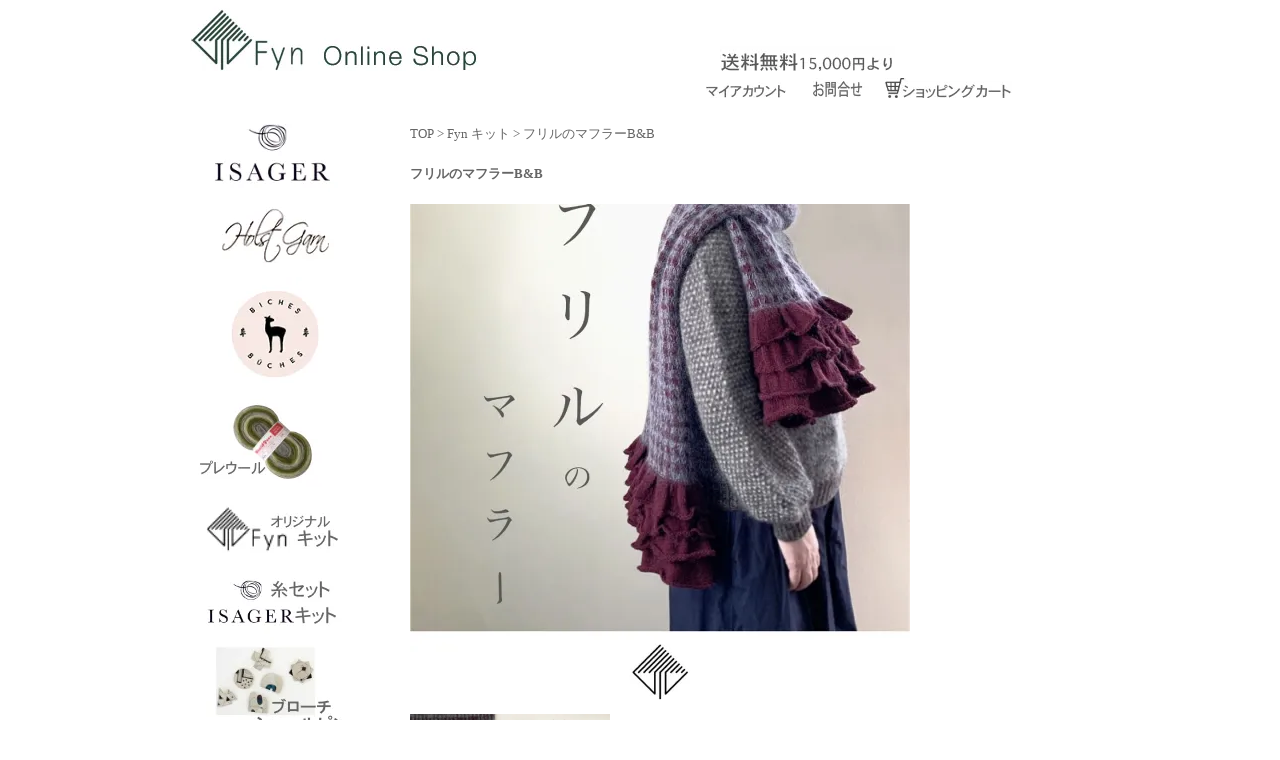

--- FILE ---
content_type: text/html; charset=EUC-JP
request_url: https://fynonline.shop/?pid=176642203
body_size: 7011
content:
<!DOCTYPE html PUBLIC "-//W3C//DTD XHTML 1.0 Transitional//EN" "http://www.w3.org/TR/xhtml1/DTD/xhtml1-transitional.dtd">
<html xmlns:og="http://ogp.me/ns#" xmlns:fb="http://www.facebook.com/2008/fbml" xmlns:mixi="http://mixi-platform.com/ns#" xmlns="http://www.w3.org/1999/xhtml" xml:lang="ja" lang="ja" dir="ltr">
<head>
<meta http-equiv="content-type" content="text/html; charset=euc-jp" />
<meta http-equiv="X-UA-Compatible" content="IE=edge,chrome=1" />
<title>ヴェアルセ-Fyn onlineshop ISAGER 毛糸 イサガー Holstgarn フュン </title>
<meta name="Keywords" content="Fyn,フュン, ISAGER,イサガー ,Holst garn, COAST, SUPERSOFT, NOBLE ,TITICACA, 毛糸 ,エストニア毛糸, 神戸, プレウール, ISAGER毛糸,  近畿編針, addi, イサガー, ALPACA2, Highlandwool, ARANTWEED, ホルストガーン, 栄町ビルディング, 麻, リネン, vaerelse,民族衣装,スウェーデン,  デンマーク ,ヴェアルセ, ヴェアルセstoff ,フィンランド ,リトアニア ,ラトビア  ,アラビア ,ロールストランド, 北欧 ,ワークショップ ,スカルス手芸学校,Fyn onlineshop,フュンオンラインショップ　" />
<meta name="Description" content="神戸に実店舗を構えるヴェアルセが運営するFynオンラインショップです。Isager毛糸をはじめHolstgarnやBiches&amp;B&#251;chesにプレウール、そして編み物用品などを取り扱う毛糸屋です。" />
<meta name="Author" content="Fyn" />
<meta name="Copyright" content="copyright 2010 fyn" />
<meta http-equiv="content-style-type" content="text/css" />
<meta http-equiv="content-script-type" content="text/javascript" />
<link rel="stylesheet" href="https://img16.shop-pro.jp/PA01092/532/css/2/index.css?cmsp_timestamp=20250929003400" type="text/css" />
<link rel="stylesheet" href="https://img16.shop-pro.jp/PA01092/532/css/2/product.css?cmsp_timestamp=20250929003400" type="text/css" />

<link rel="alternate" type="application/rss+xml" title="rss" href="https://fynonline.shop/?mode=rss" />
<link rel="alternate" media="handheld" type="text/html" href="https://fynonline.shop/?prid=176642203" />
<link rel="shortcut icon" href="https://img16.shop-pro.jp/PA01092/532/favicon.ico?cmsp_timestamp=20260128165232" />
<script type="text/javascript" src="//ajax.googleapis.com/ajax/libs/jquery/1.7.2/jquery.min.js" ></script>
<meta property="og:title" content="ヴェアルセ-Fyn onlineshop ISAGER 毛糸 イサガー Holstgarn フュン " />
<meta property="og:description" content="神戸に実店舗を構えるヴェアルセが運営するFynオンラインショップです。Isager毛糸をはじめHolstgarnやBiches&amp;B&#251;chesにプレウール、そして編み物用品などを取り扱う毛糸屋です。" />
<meta property="og:url" content="https://fynonline.shop?pid=176642203" />
<meta property="og:site_name" content="Fyn Online Shop" />
<meta property="og:image" content="https://img16.shop-pro.jp/PA01092/532/product/176642203.jpg?cmsp_timestamp=20230816180816"/>
<meta property="og:type" content="product" />
<meta property="product:price:amount" content="15070" />
<meta property="product:price:currency" content="JPY" />
<meta property="product:product_link" content="https://fynonline.shop?pid=176642203" />
<!-- Google tag (gtag.js) -->
<script async src="https://www.googletagmanager.com/gtag/js?id=G-QNLV530LP8"></script>
<script>
  window.dataLayer = window.dataLayer || [];
  function gtag(){dataLayer.push(arguments);}
  gtag('js', new Date());

  gtag('config', 'G-QNLV530LP8');
</script>
<script>
  var Colorme = {"page":"product","shop":{"account_id":"PA01092532","title":"Fyn Online Shop"},"basket":{"total_price":0,"items":[]},"customer":{"id":null},"inventory_control":"option","product":{"shop_uid":"PA01092532","id":176642203,"name":"\u30d5\u30ea\u30eb\u306e\u30de\u30d5\u30e9\u30fcB&B","model_number":"\u30d5\u30ea\u30eb\u306e\u30de\u30d5\u30e9\u30fcB&B","stock_num":47,"sales_price":13700,"sales_price_including_tax":15070,"variants":[{"id":1,"option1_value":"M\u30b5\u30a4\u30ba \u5e4528cm\u9577\u3055166cm","option2_value":"\u8272\u756a 1 DarkBurgundyGrey+BlueGrey(\u30b5\u30f3\u30d7\u30eb\u8272)","title":"M\u30b5\u30a4\u30ba \u5e4528cm\u9577\u3055166cm\u3000\u00d7\u3000\u8272\u756a 1 DarkBurgundyGrey+BlueGrey(\u30b5\u30f3\u30d7\u30eb\u8272)","model_number":"","stock_num":4,"option_price":13700,"option_price_including_tax":15070,"option_members_price":13700,"option_members_price_including_tax":15070},{"id":2,"option1_value":"M\u30b5\u30a4\u30ba \u5e4528cm\u9577\u3055166cm","option2_value":"\u8272\u756a 2 ForestGreen+Verylightblue","title":"M\u30b5\u30a4\u30ba \u5e4528cm\u9577\u3055166cm\u3000\u00d7\u3000\u8272\u756a 2 ForestGreen+Verylightblue","model_number":"","stock_num":4,"option_price":13700,"option_price_including_tax":15070,"option_members_price":13700,"option_members_price_including_tax":15070},{"id":3,"option1_value":"M\u30b5\u30a4\u30ba \u5e4528cm\u9577\u3055166cm","option2_value":"\u8272\u756a 3 DarkRed+Beige","title":"M\u30b5\u30a4\u30ba \u5e4528cm\u9577\u3055166cm\u3000\u00d7\u3000\u8272\u756a 3 DarkRed+Beige","model_number":"","stock_num":5,"option_price":13700,"option_price_including_tax":15070,"option_members_price":13700,"option_members_price_including_tax":15070},{"id":4,"option1_value":"M\u30b5\u30a4\u30ba \u5e4528cm\u9577\u3055166cm","option2_value":"\u8272\u756a 4 MediumGrey+OffWhite","title":"M\u30b5\u30a4\u30ba \u5e4528cm\u9577\u3055166cm\u3000\u00d7\u3000\u8272\u756a 4 MediumGrey+OffWhite","model_number":"","stock_num":5,"option_price":13700,"option_price_including_tax":15070,"option_members_price":13700,"option_members_price_including_tax":15070},{"id":5,"option1_value":"M\u30b5\u30a4\u30ba \u5e4528cm\u9577\u3055166cm","option2_value":"\u5e0c\u671b\u8272(\u5099\u8003\u6b04\u3078)","title":"M\u30b5\u30a4\u30ba \u5e4528cm\u9577\u3055166cm\u3000\u00d7\u3000\u5e0c\u671b\u8272(\u5099\u8003\u6b04\u3078)","model_number":"","stock_num":5,"option_price":13700,"option_price_including_tax":15070,"option_members_price":13700,"option_members_price_including_tax":15070},{"id":6,"option1_value":"L\u30b5\u30a4\u30ba \u5e4538cm\u9577\u3055166cm","option2_value":"\u8272\u756a 1 DarkBurgundyGrey+BlueGrey(\u30b5\u30f3\u30d7\u30eb\u8272)","title":"L\u30b5\u30a4\u30ba \u5e4538cm\u9577\u3055166cm\u3000\u00d7\u3000\u8272\u756a 1 DarkBurgundyGrey+BlueGrey(\u30b5\u30f3\u30d7\u30eb\u8272)","model_number":"","stock_num":4,"option_price":17400,"option_price_including_tax":19140,"option_members_price":17400,"option_members_price_including_tax":19140},{"id":7,"option1_value":"L\u30b5\u30a4\u30ba \u5e4538cm\u9577\u3055166cm","option2_value":"\u8272\u756a 2 ForestGreen+Verylightblue","title":"L\u30b5\u30a4\u30ba \u5e4538cm\u9577\u3055166cm\u3000\u00d7\u3000\u8272\u756a 2 ForestGreen+Verylightblue","model_number":"","stock_num":5,"option_price":17400,"option_price_including_tax":19140,"option_members_price":17400,"option_members_price_including_tax":19140},{"id":8,"option1_value":"L\u30b5\u30a4\u30ba \u5e4538cm\u9577\u3055166cm","option2_value":"\u8272\u756a 3 DarkRed+Beige","title":"L\u30b5\u30a4\u30ba \u5e4538cm\u9577\u3055166cm\u3000\u00d7\u3000\u8272\u756a 3 DarkRed+Beige","model_number":"","stock_num":5,"option_price":17400,"option_price_including_tax":19140,"option_members_price":17400,"option_members_price_including_tax":19140},{"id":9,"option1_value":"L\u30b5\u30a4\u30ba \u5e4538cm\u9577\u3055166cm","option2_value":"\u8272\u756a 4 MediumGrey+OffWhite","title":"L\u30b5\u30a4\u30ba \u5e4538cm\u9577\u3055166cm\u3000\u00d7\u3000\u8272\u756a 4 MediumGrey+OffWhite","model_number":"","stock_num":5,"option_price":17400,"option_price_including_tax":19140,"option_members_price":17400,"option_members_price_including_tax":19140},{"id":10,"option1_value":"L\u30b5\u30a4\u30ba \u5e4538cm\u9577\u3055166cm","option2_value":"\u5e0c\u671b\u8272(\u5099\u8003\u6b04\u3078)","title":"L\u30b5\u30a4\u30ba \u5e4538cm\u9577\u3055166cm\u3000\u00d7\u3000\u5e0c\u671b\u8272(\u5099\u8003\u6b04\u3078)","model_number":"","stock_num":5,"option_price":17400,"option_price_including_tax":19140,"option_members_price":17400,"option_members_price_including_tax":19140}],"category":{"id_big":1479171,"id_small":0},"groups":[],"members_price":13700,"members_price_including_tax":15070}};

  (function() {
    function insertScriptTags() {
      var scriptTagDetails = [];
      var entry = document.getElementsByTagName('script')[0];

      scriptTagDetails.forEach(function(tagDetail) {
        var script = document.createElement('script');

        script.type = 'text/javascript';
        script.src = tagDetail.src;
        script.async = true;

        if( tagDetail.integrity ) {
          script.integrity = tagDetail.integrity;
          script.setAttribute('crossorigin', 'anonymous');
        }

        entry.parentNode.insertBefore(script, entry);
      })
    }

    window.addEventListener('load', insertScriptTags, false);
  })();
</script>
</head>
<body>
<meta name="colorme-acc-payload" content="?st=1&pt=10029&ut=176642203&at=PA01092532&v=20260131205345&re=&cn=e5eec7547d4c3a64261ef3dab57b6ce9" width="1" height="1" alt="" /><script>!function(){"use strict";Array.prototype.slice.call(document.getElementsByTagName("script")).filter((function(t){return t.src&&t.src.match(new RegExp("dist/acc-track.js$"))})).forEach((function(t){return document.body.removeChild(t)})),function t(c){var r=arguments.length>1&&void 0!==arguments[1]?arguments[1]:0;if(!(r>=c.length)){var e=document.createElement("script");e.onerror=function(){return t(c,r+1)},e.src="https://"+c[r]+"/dist/acc-track.js?rev=3",document.body.appendChild(e)}}(["acclog001.shop-pro.jp","acclog002.shop-pro.jp"])}();</script><div id="container">

	
	
	<meta name="google-site-verification" content="MxHmA_gnzZYvcVDI_kVGzVHLH5XvVXAGl5gUmIo7SM4" />

	
	
	<div class="header">

		<a href="./"><img src="https://img16.shop-pro.jp/PA01092/532/PA01092532.jpg?cmsp_timestamp=20260128165232" alt="Fyn Online Shop" /></a>　　　　　　　　　　<img src="https://img16.shop-pro.jp/PA01092/532/etc/Fyn%C1%F7%CE%C1%CC%B5%CE%C1.jpg?cmsp_timestamp=20210927171917
"  >



		<br />
		
		<img src="https://img16.shop-pro.jp/PA01092/532/etc_base64/YmxhbmM.jpg?cmsp_timestamp=20231017233703" />
		
		<a href="https://fynonline.shop/?mode=myaccount"><img src="https://img16.shop-pro.jp/PA01092/532/etc_base64/bmV3bXlhY2NvdW50.jpg?cmsp_timestamp=20231018004716" /></a>
		
		<a href="https://fyn.shop-pro.jp/customer/inquiries/new"><img src="https://img16.shop-pro.jp/PA01092/532/etc_base64/Y29udGFjdA.jpg?cmsp_timestamp=20231017233121" /></a>
		
		<a href="https://fynonline.shop/cart/proxy/basket?shop_id=PA01092532&shop_domain=fynonline.shop"><img src="https://img16.shop-pro.jp/PA01092/532/etc_base64/bmV3Y2FydA.jpg?cmsp_timestamp=20231017233534" /></a>
	</div>
	
	
	<br />
	
	
	<div class="side">
	
			
		
		
		
		
		
											<a href="https://fynonline.shop/?mode=cate&cbid=1476676&csid=0"><img src="https://img16.shop-pro.jp/PA01092/532/category/1476676_0.jpg?cmsp_timestamp=20231015223004" /></a><br />
															<a href="https://fynonline.shop/?mode=cate&cbid=1476674&csid=0"><img src="https://img16.shop-pro.jp/PA01092/532/category/1476674_0.jpg?cmsp_timestamp=20231015223020" /></a><br />
															<a href="https://fynonline.shop/?mode=cate&cbid=2416438&csid=0"><img src="https://img16.shop-pro.jp/PA01092/532/category/2416438_0.jpg?cmsp_timestamp=20240102172956" /></a><br />
															<a href="https://fynonline.shop/?mode=cate&cbid=693400&csid=0"><img src="https://img16.shop-pro.jp/PA01092/532/category/693400_0.jpg?cmsp_timestamp=20231015223117" /></a><br />
															<a href="https://fynonline.shop/?mode=cate&cbid=1479171&csid=0"><img src="https://img16.shop-pro.jp/PA01092/532/category/1479171_0.jpg?cmsp_timestamp=20240814183159" /></a><br />
															<a href="https://fynonline.shop/?mode=cate&cbid=2315230&csid=0"><img src="https://img16.shop-pro.jp/PA01092/532/category/2315230_0.jpg?cmsp_timestamp=20231015223218" /></a><br />
															<a href="https://fynonline.shop/?mode=cate&cbid=2658039&csid=0"><img src="https://img16.shop-pro.jp/PA01092/532/category/2658039_0.jpg?cmsp_timestamp=20250725154534" /></a><br />
															<a href="https://fynonline.shop/?mode=cate&cbid=693401&csid=0"><img src="https://img16.shop-pro.jp/PA01092/532/category/693401_0.jpg?cmsp_timestamp=20250725154116" /></a><br />
															<a href="https://fynonline.shop/?mode=cate&cbid=1384034&csid=0"><img src="https://img16.shop-pro.jp/PA01092/532/category/1384034_0.jpg?cmsp_timestamp=20250725154116" /></a><br />
															<a href="https://fynonline.shop/?mode=cate&cbid=2867761&csid=0"><img src="https://img16.shop-pro.jp/PA01092/532/category/2867761_0.jpg?cmsp_timestamp=20251010162302" /></a><br />
									
				
		
		
		
		
		<br>
			<strong>商品検索</strong>
		<br />
		<form action="https://fynonline.shop/" method="GET" id="search">
			<input type="hidden" name="mode" value="srh" />
			<select name="cid" style="width:180px;">
			<option value="">全ての商品から</option>
								<option value="2416438,0">Biches & B&#251;ches</option>
								<option value="693400,0">エストニア毛糸</option>
								<option value="1476676,0">ISAGER</option>
								<option value="1476674,0">Holst garn</option>
								<option value="1933141,0">ULLCENTRUM</option>
								<option value="1479171,0">Fyn オリジナルキット</option>
								<option value="2315230,0">ISAGER糸セット&キット</option>
								<option value="2658039,0">Hornvarefabrikken ショールピン</option>
								<option value="1384034,0">Needle</option>
								<option value="693401,0">書籍</option>
							</select>
			<input type="text" name="keyword" style="margin:5px 5px 0px 0px;width:100px;"><input type="submit" value="検索" />
		</form>


		
<br/>
	

		
		

<a href="https://fynonline.shop/?mode=sk#payment"><img src="https://img16.shop-pro.jp/PA01092/532/etc_base64/UGF5bWVudA.jpg?cmsp_timestamp=20231017234536" /></a><br>
		
<a href="https://fynonline.shop/?mode=sk#delivery"><img src="https://img16.shop-pro.jp/PA01092/532/etc_base64/c2hpcG1lbnQ.jpg?cmsp_timestamp=20231017234235" /></a><br>
		
<a href="https://fynonline.shop/?mode=sk"><img src="https://img16.shop-pro.jp/PA01092/532/etc_base64/VG9rdXRlaQ.jpg?cmsp_timestamp=20231017234800" /></a><br>
		
<a href="https://fynonline.shop/?mode=privacy"><img src="https://img16.shop-pro.jp/PA01092/532/etc_base64/UHJpdmFjeQ.jpg?cmsp_timestamp=20231017234612" /></a>
		
		
	
		
		
		
		
		
		
	
		
		
		
		
				
		<br><br>
		
<script src="https://widgets.twimg.com/j/2/widget.js"></script>
		
		
				
		
	
	
	<a href="https://twitter.com/Vaerelse?ref_src=twsrc%5Etfw" class="twitter-follow-button" data-size="large" data-show-screen-name="false" data-show-count="false">Follow @Vaerelse</a><script async src="https://platform.twitter.com/widgets.js" charset="utf-8"></script>

		<br>
		<br>
		
		<a href="https://www.instagram.com/vaerelse_fyn/" target="_blank"><img src="https://img16.shop-pro.jp/PA01092/532/etc/%A5%A4%A5%F3%A5%B9%A5%BF1.jpeg?cmsp_timestamp=20191001100052"　width="40" height="40"></a>
		<br>
		<br>
			<strong>メールマガジン</strong>
		<br>
		<a href="https://fynonline.shop/secure/?mode=mailmaga&shop_id=PA01092532&tid=4">メルマガ登録・解除はこちら</a>
				
			<br>	<br>	<br>	
			<img src="https://img16.shop-pro.jp/PA01092/532/etc_base64/dmFlcmVsc2VtYXJ1.png?cmsp_timestamp=20231018015752" /><br/>
<br/>
		-実店舗-<br/>
<span style="font-weight: bold;">v&#230;relse <span style="font-size:10px;">ヴェアルセ</span><br/>
	
v&#230;relse stoff <span style="font-size:10px;">ヴェアルセ ストッフ</span></span><br/>
神戸市中央区栄町通3-1-7 <br/>栄町ビルディング3F<br/>
営業時間 11時～18時<br/>
定休日 火・水<br/>
　　　

	</div>
	
	
	
	
	
		<div class="main">
			
	
	<a href="./">TOP</a> &gt; <a href='?mode=cate&cbid=1479171&csid=0'>Fyn キット</a> &gt; <a href='?pid=176642203'>フリルのマフラーB&B</a>	
	<br />
<br />
	
	<strong>フリルのマフラーB&B</strong>
	<form name="product_form" method="post" action="https://fynonline.shop/cart/proxy/basket/items/add">
	<br />
	
		
					<img src="https://img16.shop-pro.jp/PA01092/532/product/176642203.jpg?cmsp_timestamp=20230816180816" class="l_img" /><br />
				
		
		
		
	
		
		<a target="_blank" href="https://img16.shop-pro.jp/PA01092/532/product/176642203_o1.jpg?cmsp_timestamp=20230816181752"><img src="https://img16.shop-pro.jp/PA01092/532/product/176642203_o1.jpg?cmsp_timestamp=20230816181752" width="200"    class="etc_img" /></a><a target="_blank" href="https://img16.shop-pro.jp/PA01092/532/product/176642203_o2.jpg?cmsp_timestamp=20230816181752"><img src="https://img16.shop-pro.jp/PA01092/532/product/176642203_o2.jpg?cmsp_timestamp=20230816181752" width="200" class="etc_img"  /></a>		
		<br style="clear:both;">
				
	
<table>   
	
			<tr>
		<th>型番</th>
		<td>フリルのマフラーB&B</td>
		</tr>
	
	
	<tr>
	<th>販売価格</th>
	<td class="sales">15,070円(税1,370円)
～
</td>
</tr> 	
	

	
	
			<tr>
		<th><strong>購入数</strong></th>
		<td style="padding: 0px 0px;">
		<table border="0" cellpadding="0" cellspacing="0" width="190">	
			<tr>

			<td style="padding: 0px;" width="30"><div style="width:50px;text-align:left;"/><input type="text" name="product_num" value="1" style="width: 20px;text-align:center;" /></div></td>

			<td style="padding: 0px;" align="left"><div style="width: 10px;text-align:left;"/><a href="javascript:f_change_num2(document.product_form.product_num,'1',1,47);"><img src="https://img.shop-pro.jp/common/nup.gif"></a>
			<a href="javascript:f_change_num2(document.product_form.product_num,'0',1,47);"><img src="https://img.shop-pro.jp/common/ndown.gif"></a>
			</div></td>

			<td style="padding: 0px;"></td>
			</tr>
			</table>
		</td>
		</tr>
	

	
			<tr>
		<th>サイズ</th>
		<td>
			<select name="option1">
			<option label="Mサイズ 幅28cm長さ166cm" value="82789057,0">Mサイズ 幅28cm長さ166cm</option>
<option label="Lサイズ 幅38cm長さ166cm" value="82789057,1">Lサイズ 幅38cm長さ166cm</option>

			</select>
		</td>
		</tr>
			<tr>
		<th>色</th>
		<td>
			<select name="option2">
			<option label="色番 1 DarkBurgundyGrey+BlueGrey(サンプル色)" value="82789058,0">色番 1 DarkBurgundyGrey+BlueGrey(サンプル色)</option>
<option label="色番 2 ForestGreen+Verylightblue" value="82789058,1">色番 2 ForestGreen+Verylightblue</option>
<option label="色番 3 DarkRed+Beige" value="82789058,2">色番 3 DarkRed+Beige</option>
<option label="色番 4 MediumGrey+OffWhite" value="82789058,3">色番 4 MediumGrey+OffWhite</option>
<option label="希望色(備考欄へ)" value="82789058,4">希望色(備考欄へ)</option>

			</select>
		</td>
		</tr>
	
	</table>

					<a href="javascript:gf_OpenNewWindow('?mode=opt&pid=176642203','option','width=600:height=500');"></a>
			
	
			<input type="image" style="width:290px;height:35px;border:none;"  src="https://img16.shop-pro.jp/PA01092/532/etc/fyn-cart-ireru-w.png?cmsp_timestamp=20210407150411" onmouseover="this.src='https://img16.shop-pro.jp/PA01092/532/etc/fyn-cart-ireru-g.png?cmsp_timestamp=20210407150500';" onmouseout="this.src='https://img16.shop-pro.jp/PA01092/532/etc/fyn-cart-ireru-w.png?cmsp_timestamp=20210407150411';" />

	
<br />
	
	<br /><p><strong>「Fyn フリルのマフラー」キット</strong>　

</br>
<p>Biches&B&#251;chesのSilk＆Mohairとプチラムウールを使用して編む</p>
<p>マフラーです。両端にたっぷりとしたフリルが入ります。</p>
<p>編み方は単純なすべり目ですが、毛糸の組み合わせを</p>
<p>変えながら編むことによりチェックの模様を作ります。</p>
<p>本体を編み上げた後にプチラムウールを1本取りにしてフリルを編みます。</p>

</br>
<p>色番 1 DarkBurgundyGrey+BlueGrey(サンプル色)</p>
<p>色番 2 ForestGreen+Verylightblue</p>
<p>色番 3 DarkRed+Beige</p>
<p>色番 4 MediumGrey+OffWhite</p>
</br>
<p>その他の色をご希望の方は「備考欄」にて</p>
<p>お知らせください。</p>


</br>
<p>サイズ M(L) 2サイズ</p>
</br>
<p>出来上がりサイズの目安 M(L) </p>
<p>幅28(38) cm 長さ166(166)cm</p>
<p>(水通し後に約4-5%伸びます。)</p>

</br>
<p>キット内容 M(L)</p>
<p>・ プチラムウール×4(5)玉 シルクモヘア×3(4)玉</p>
<p>・作り方説明（編図）</p>
<p>※ 編み針は付属していません。</p>
</br>
<p>使用針</p>
<p>・3.5mm</p>
</br>

<p>こちらの商品は実店舗でも販売しており、タイミングによっては</p>
<p>在庫切れとなり、ご連絡を差し上げる場合がございます。</p>

<br/>
<p>※PCの環境やロットの違いなどにより、実際の色と</p>
<p>多少異なる場合があります。</p>

<a href="https://secure.shop-pro.jp/?mode=inq&shop_id=PA01092532&pid=79585146" target="_blank"></a><p></p>
		
	<br/>
      
       <br />
	<a href="https://fyn.shop-pro.jp/customer/products/176642203/inquiries/new">この商品について問い合わせる</a><br />
	<a href="https://fynonline.shop/?mode=cate&cbid=1479171&csid=0">買い物を続ける</a>
	
	<br />
	<input type="hidden" name="user_hash" value="2882d250664c302544737549276e79a1"><input type="hidden" name="members_hash" value="2882d250664c302544737549276e79a1"><input type="hidden" name="shop_id" value="PA01092532"><input type="hidden" name="product_id" value="176642203"><input type="hidden" name="members_id" value=""><input type="hidden" name="back_url" value="https://fynonline.shop/?pid=176642203"><input type="hidden" name="reference_token" value="c0843bcc54934b85b22add225795082f"><input type="hidden" name="shop_domain" value="fynonline.shop">

	</form>





<br />
<br />
<strong>ーこの商品を買った人はこんな商品も買っていますー</strong>
<br />
<div style="float:left;">
			<a href="?pid=71695308"><img src="https://img16.shop-pro.jp/PA01092/532/product/71695308_th.jpg?20140403235927" class="border" /></a>
	<br />
HORAIスヌード
</div>
<div style="float:left;">
			<a href="?pid=128636400"><img src="https://img16.shop-pro.jp/PA01092/532/product/128636400_th.jpg?cmsp_timestamp=20180220154744" class="border" /></a>
	<br />
Holstgarnで編むマフラー 青系
</div>
<div style="float:left;">
			<a href="?pid=182136536"><img src="https://img16.shop-pro.jp/PA01092/532/product/182136536_th.jpg?cmsp_timestamp=20240810163006" class="border" /></a>
	<br />
IsagerSoftで編む 青系
</div>
<br class="clear" />







	

<strong></strong><strong></strong><strong></strong><strong></strong>	</div>
	
	
	
	
	
	<div class="footer">
		<br />
	<p>※ メールアドレスの誤入力や迷惑メール設定等によって返信メールが届かない</p>
<p>また携帯電話のメールアドレスをご記入の場合は、パソコンからのメールが</p>
<p>届かない場合がございます。ご注文やお問合せ後、3日以内に返信メールが</p>
<p>無い場合は誠にお手数ですが、ご連絡をお願いします。</p>
</br>

<p><strong>※ 送料サービスでの配送方法につきまして</strong></p>
<p>日時指定のご希望がない場合は「佐川急便」をお選び頂きましても</p>
<p>「レターパックプラス」にて配送させていただく場合がございます。</p>
<p>また沖縄県、離島につきましては定形外での配送になります。</p>

</br>

<p>Copyright (c) Fyn. All Rights Reserved.</p>

<!-- Default Statcounter code for Fyn
https://fynonline.shop/ -->
<script type="text/javascript">
var sc_project=5956187; 
var sc_invisible=1; 
var sc_security="65c5816c"; 
</script>
<script type="text/javascript"
src="https://www.statcounter.com/counter/counter.js"
async></script>
<noscript><div class="statcounter"><a title="web counter"
href="https://statcounter.com/" target="_blank"><img
class="statcounter"
src="https://c.statcounter.com/5956187/0/65c5816c/1/"
alt="web counter"></a></div></noscript>


	</div>
	
	
</div><script type="text/javascript" src="https://fynonline.shop/js/cart.js" ></script>
<script type="text/javascript" src="https://fynonline.shop/js/async_cart_in.js" ></script>
<script type="text/javascript" src="https://fynonline.shop/js/product_stock.js" ></script>
<script type="text/javascript" src="https://fynonline.shop/js/js.cookie.js" ></script>
<script type="text/javascript" src="https://fynonline.shop/js/favorite_button.js" ></script>
</body></html>

--- FILE ---
content_type: text/css
request_url: https://img16.shop-pro.jp/PA01092/532/css/2/index.css?cmsp_timestamp=20250929003400
body_size: 1528
content:
/* ************************************************ 
 *	共通設定
 * ************************************************ */
* {
	margin: 0px;
	padding: 0px;
}

body {
	color: #666666;
	font-size: small;
	font-family: "Verdana", "ヒラギノ角ゴ Pro W3", "ＭＳ ゴシック", "Osaka‐等幅";
	line-height: 1.6em;
	background-color: #ffffff;
	text-align:center;
}

br.clear {
	clear: both;
	font: 0pt/0pt sans-serif;
}

img {
	border: 0px;
}
a{color: #666666; text-decoration:none;}
a:hover{color: #ff0033; text-decoration:none;}

/* ------------------------------------- 
 *	ページレイアウト
 * ------------------------------------- 
 *※ページ全体の幅は800pxとなっています。
    幅を広げる場合は、.sideと.mainのwidth
    の合計値が#containerのwidthになるよう
    設定してください。
 * ------------------------------------- */

/*ページ全体の幅、レイアウトをセンタリング*/
#container {
	margin:0px auto;
	width:900px;
	text-align:left;
}

/*ヘッダー（ページタイトル、グローバルメニュー）*/
.header {
 width:100%;

 clear: left;
}

/*　画面左側メニューの幅　*/
.side {
	float: left;
	width:220px;
}

/*　画面右側の幅　*/
.main {
	float: left;
	width: 680px;
}

/* 特定商取引法に基づく表記（返品など）ボタン */
p#sk_link_other {
	text-align:left;
	margin-top:10px;
       margin-bottom:30px;
       width:420px
}


table   {front-size:0.75em;
            margin-bottom:20px;
            width:50px 400px}

th,td    {padding:8px}

th        {width:150px}



p#sk_link_other a {
	font-size:12px;
}

/*　フッター（コピーライト）　*/
.footer {
 width:100%;
 clear:left;text-align:center;}

#group-list {
	border-top:#838383 dotted 1px;
	padding:5px 0px 0px;
	margin:10px 20px 0px 0px;
}


--- FILE ---
content_type: text/css
request_url: https://img16.shop-pro.jp/PA01092/532/css/2/product.css?cmsp_timestamp=20250929003400
body_size: -4
content:
table   {color: #999}

th,td    {color: #999}

th        {color: #999}

.l_img {margin-bottom:10px;}
.etc_img{margin:0px 10px 10px 0px;}